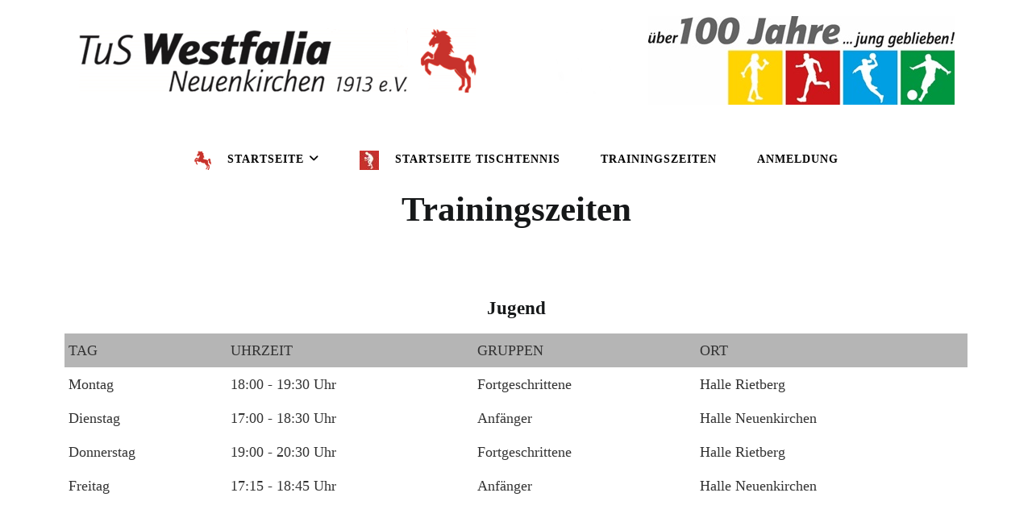

--- FILE ---
content_type: text/css
request_url: https://tus-westfalia-neuenkirchen.de/wp-content/uploads/elementor/css/post-3025.css?ver=1766248836
body_size: 234
content:
.elementor-kit-3025{--e-global-color-primary:#6EC1E4;--e-global-color-secondary:#54595F;--e-global-color-text:#7A7A7A;--e-global-color-accent:#61CE70;--e-global-color-197cd967:#4054B2;--e-global-color-58200f3:#23A455;--e-global-color-685a62f1:#000;--e-global-color-71a8667a:#FFF;--e-global-color-2c455fd5:#020101;--e-global-typography-primary-font-family:"Arial";--e-global-typography-primary-font-weight:600;--e-global-typography-secondary-font-family:"Arial";--e-global-typography-secondary-font-weight:400;--e-global-typography-text-font-family:"Arial";--e-global-typography-text-font-weight:400;--e-global-typography-accent-font-family:"Arial";--e-global-typography-accent-font-weight:500;}.elementor-section.elementor-section-boxed > .elementor-container{max-width:1140px;}.e-con{--container-max-width:1140px;}{}h1.entry-title{display:var(--page-title-display);}@media(max-width:1024px){.elementor-section.elementor-section-boxed > .elementor-container{max-width:1024px;}.e-con{--container-max-width:1024px;}}@media(max-width:767px){.elementor-section.elementor-section-boxed > .elementor-container{max-width:767px;}.e-con{--container-max-width:767px;}}

--- FILE ---
content_type: text/css
request_url: https://tus-westfalia-neuenkirchen.de/wp-content/uploads/elementor/css/post-582.css?ver=1766384762
body_size: 19
content:
.elementor-582 .elementor-element.elementor-element-36c8a18{text-align:center;}.elementor-582 .elementor-element.elementor-element-36c8a18 .elementor-heading-title{font-size:43px;}.elementor-582 .elementor-element.elementor-element-66db932{--spacer-size:50px;}.elementor-582 .elementor-element.elementor-element-820d8ee{text-align:center;}.elementor-582 .elementor-element.elementor-element-d36c38c{--spacer-size:50px;}.elementor-582 .elementor-element.elementor-element-030ce53{text-align:center;}.elementor-582 .elementor-element.elementor-element-6eb7230{--spacer-size:100px;}